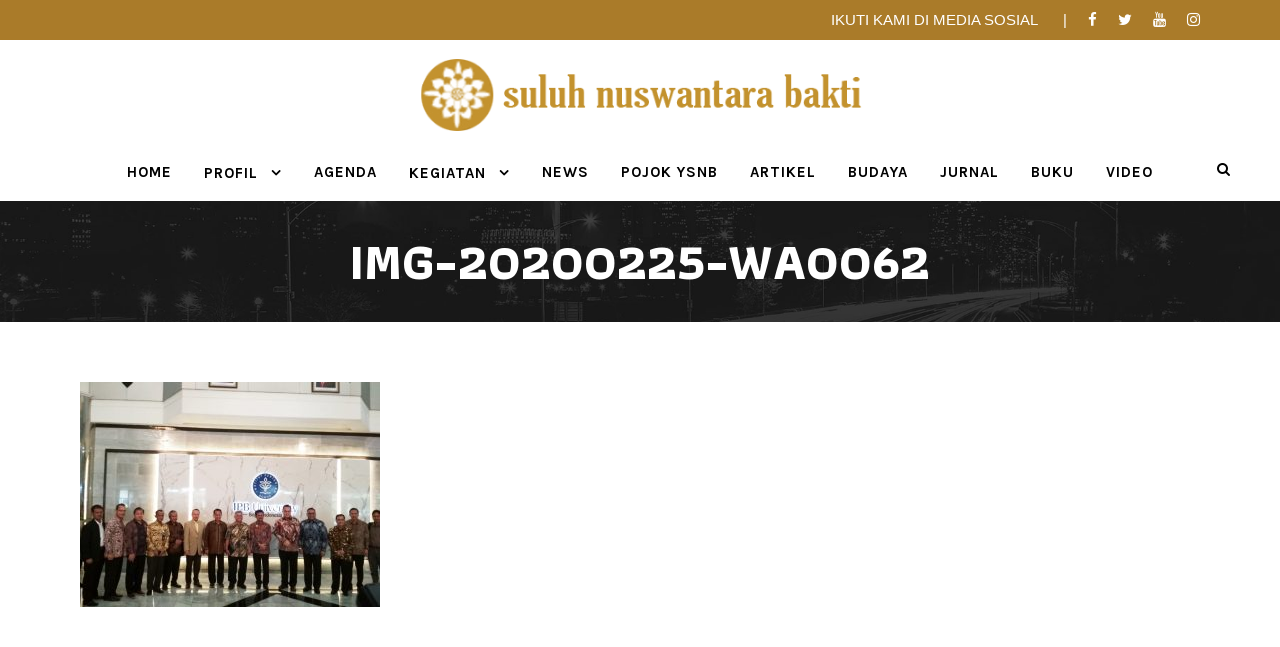

--- FILE ---
content_type: text/html; charset=UTF-8
request_url: https://www.suluhnuswantarabakti.or.id/7045/makalah-adhi-lukman.html/img-20200225-wa0062
body_size: 10017
content:
<!DOCTYPE html>
<html lang="id" class="no-js">
<head>
	<meta charset="UTF-8">
	<meta name="viewport" content="width=device-width, initial-scale=1">
	<link rel="profile" href="https://gmpg.org/xfn/11">
	<link rel="pingback" href="https://www.suluhnuswantarabakti.or.id/xmlrpc.php">
	<meta name='robots' content='index, follow, max-image-preview:large, max-snippet:-1, max-video-preview:-1' />

	<!-- This site is optimized with the Yoast SEO plugin v26.6 - https://yoast.com/wordpress/plugins/seo/ -->
	<title>IMG-20200225-WA0062 - Yayasan Suluh Nuswantara Bakti</title>
	<link rel="canonical" href="https://www.suluhnuswantarabakti.or.id/7045/makalah-adhi-lukman.html/img-20200225-wa0062/" />
	<meta property="og:locale" content="id_ID" />
	<meta property="og:type" content="article" />
	<meta property="og:title" content="IMG-20200225-WA0062 - Yayasan Suluh Nuswantara Bakti" />
	<meta property="og:url" content="https://www.suluhnuswantarabakti.or.id/7045/makalah-adhi-lukman.html/img-20200225-wa0062/" />
	<meta property="og:site_name" content="Yayasan Suluh Nuswantara Bakti" />
	<meta property="article:publisher" content="https://www.facebook.com/Yayasan-Suluh-Nuswantara-bakti-1109725449047658/" />
	<meta property="og:image" content="https://www.suluhnuswantarabakti.or.id/7045/makalah-adhi-lukman.html/img-20200225-wa0062" />
	<meta property="og:image:width" content="1040" />
	<meta property="og:image:height" content="780" />
	<meta property="og:image:type" content="image/jpeg" />
	<meta name="twitter:card" content="summary_large_image" />
	<meta name="twitter:site" content="@YSNB_OFFICIAL" />
	<script type="application/ld+json" class="yoast-schema-graph">{"@context":"https://schema.org","@graph":[{"@type":"WebPage","@id":"https://www.suluhnuswantarabakti.or.id/7045/makalah-adhi-lukman.html/img-20200225-wa0062/","url":"https://www.suluhnuswantarabakti.or.id/7045/makalah-adhi-lukman.html/img-20200225-wa0062/","name":"IMG-20200225-WA0062 - Yayasan Suluh Nuswantara Bakti","isPartOf":{"@id":"https://www.suluhnuswantarabakti.or.id/#website"},"primaryImageOfPage":{"@id":"https://www.suluhnuswantarabakti.or.id/7045/makalah-adhi-lukman.html/img-20200225-wa0062/#primaryimage"},"image":{"@id":"https://www.suluhnuswantarabakti.or.id/7045/makalah-adhi-lukman.html/img-20200225-wa0062/#primaryimage"},"thumbnailUrl":"https://www.suluhnuswantarabakti.or.id/wp-content/uploads/2020/03/IMG-20200225-WA0062.jpg","datePublished":"2020-03-16T05:26:36+00:00","breadcrumb":{"@id":"https://www.suluhnuswantarabakti.or.id/7045/makalah-adhi-lukman.html/img-20200225-wa0062/#breadcrumb"},"inLanguage":"id","potentialAction":[{"@type":"ReadAction","target":["https://www.suluhnuswantarabakti.or.id/7045/makalah-adhi-lukman.html/img-20200225-wa0062/"]}]},{"@type":"ImageObject","inLanguage":"id","@id":"https://www.suluhnuswantarabakti.or.id/7045/makalah-adhi-lukman.html/img-20200225-wa0062/#primaryimage","url":"https://www.suluhnuswantarabakti.or.id/wp-content/uploads/2020/03/IMG-20200225-WA0062.jpg","contentUrl":"https://www.suluhnuswantarabakti.or.id/wp-content/uploads/2020/03/IMG-20200225-WA0062.jpg","width":1040,"height":780},{"@type":"BreadcrumbList","@id":"https://www.suluhnuswantarabakti.or.id/7045/makalah-adhi-lukman.html/img-20200225-wa0062/#breadcrumb","itemListElement":[{"@type":"ListItem","position":1,"name":"Home","item":"https://www.suluhnuswantarabakti.or.id/"},{"@type":"ListItem","position":2,"name":"Makalah Adhi Lukman","item":"https://www.suluhnuswantarabakti.or.id/7045/makalah-adhi-lukman.html"},{"@type":"ListItem","position":3,"name":"IMG-20200225-WA0062"}]},{"@type":"WebSite","@id":"https://www.suluhnuswantarabakti.or.id/#website","url":"https://www.suluhnuswantarabakti.or.id/","name":"Yayasan Suluh Nuswantara Bakti","description":"Budaya Indonesia Budaya Maritim Nusantara","potentialAction":[{"@type":"SearchAction","target":{"@type":"EntryPoint","urlTemplate":"https://www.suluhnuswantarabakti.or.id/?s={search_term_string}"},"query-input":{"@type":"PropertyValueSpecification","valueRequired":true,"valueName":"search_term_string"}}],"inLanguage":"id"}]}</script>
	<!-- / Yoast SEO plugin. -->


<link rel='dns-prefetch' href='//static.addtoany.com' />
<link rel='dns-prefetch' href='//fonts.googleapis.com' />
<link rel="alternate" type="application/rss+xml" title="Yayasan Suluh Nuswantara Bakti &raquo; Feed" href="https://www.suluhnuswantarabakti.or.id/feed" />
<link rel="alternate" type="application/rss+xml" title="Yayasan Suluh Nuswantara Bakti &raquo; Umpan Komentar" href="https://www.suluhnuswantarabakti.or.id/comments/feed" />
<link rel="alternate" type="application/rss+xml" title="Yayasan Suluh Nuswantara Bakti &raquo; IMG-20200225-WA0062 Umpan Komentar" href="https://www.suluhnuswantarabakti.or.id/7045/makalah-adhi-lukman.html/img-20200225-wa0062/feed" />
<link rel="alternate" title="oEmbed (JSON)" type="application/json+oembed" href="https://www.suluhnuswantarabakti.or.id/wp-json/oembed/1.0/embed?url=https%3A%2F%2Fwww.suluhnuswantarabakti.or.id%2F7045%2Fmakalah-adhi-lukman.html%2Fimg-20200225-wa0062" />
<link rel="alternate" title="oEmbed (XML)" type="text/xml+oembed" href="https://www.suluhnuswantarabakti.or.id/wp-json/oembed/1.0/embed?url=https%3A%2F%2Fwww.suluhnuswantarabakti.or.id%2F7045%2Fmakalah-adhi-lukman.html%2Fimg-20200225-wa0062&#038;format=xml" />
<style id='wp-img-auto-sizes-contain-inline-css' type='text/css'>
img:is([sizes=auto i],[sizes^="auto," i]){contain-intrinsic-size:3000px 1500px}
/*# sourceURL=wp-img-auto-sizes-contain-inline-css */
</style>
<style id='wp-emoji-styles-inline-css' type='text/css'>

	img.wp-smiley, img.emoji {
		display: inline !important;
		border: none !important;
		box-shadow: none !important;
		height: 1em !important;
		width: 1em !important;
		margin: 0 0.07em !important;
		vertical-align: -0.1em !important;
		background: none !important;
		padding: 0 !important;
	}
/*# sourceURL=wp-emoji-styles-inline-css */
</style>
<style id='wp-block-library-inline-css' type='text/css'>
:root{--wp-block-synced-color:#7a00df;--wp-block-synced-color--rgb:122,0,223;--wp-bound-block-color:var(--wp-block-synced-color);--wp-editor-canvas-background:#ddd;--wp-admin-theme-color:#007cba;--wp-admin-theme-color--rgb:0,124,186;--wp-admin-theme-color-darker-10:#006ba1;--wp-admin-theme-color-darker-10--rgb:0,107,160.5;--wp-admin-theme-color-darker-20:#005a87;--wp-admin-theme-color-darker-20--rgb:0,90,135;--wp-admin-border-width-focus:2px}@media (min-resolution:192dpi){:root{--wp-admin-border-width-focus:1.5px}}.wp-element-button{cursor:pointer}:root .has-very-light-gray-background-color{background-color:#eee}:root .has-very-dark-gray-background-color{background-color:#313131}:root .has-very-light-gray-color{color:#eee}:root .has-very-dark-gray-color{color:#313131}:root .has-vivid-green-cyan-to-vivid-cyan-blue-gradient-background{background:linear-gradient(135deg,#00d084,#0693e3)}:root .has-purple-crush-gradient-background{background:linear-gradient(135deg,#34e2e4,#4721fb 50%,#ab1dfe)}:root .has-hazy-dawn-gradient-background{background:linear-gradient(135deg,#faaca8,#dad0ec)}:root .has-subdued-olive-gradient-background{background:linear-gradient(135deg,#fafae1,#67a671)}:root .has-atomic-cream-gradient-background{background:linear-gradient(135deg,#fdd79a,#004a59)}:root .has-nightshade-gradient-background{background:linear-gradient(135deg,#330968,#31cdcf)}:root .has-midnight-gradient-background{background:linear-gradient(135deg,#020381,#2874fc)}:root{--wp--preset--font-size--normal:16px;--wp--preset--font-size--huge:42px}.has-regular-font-size{font-size:1em}.has-larger-font-size{font-size:2.625em}.has-normal-font-size{font-size:var(--wp--preset--font-size--normal)}.has-huge-font-size{font-size:var(--wp--preset--font-size--huge)}.has-text-align-center{text-align:center}.has-text-align-left{text-align:left}.has-text-align-right{text-align:right}.has-fit-text{white-space:nowrap!important}#end-resizable-editor-section{display:none}.aligncenter{clear:both}.items-justified-left{justify-content:flex-start}.items-justified-center{justify-content:center}.items-justified-right{justify-content:flex-end}.items-justified-space-between{justify-content:space-between}.screen-reader-text{border:0;clip-path:inset(50%);height:1px;margin:-1px;overflow:hidden;padding:0;position:absolute;width:1px;word-wrap:normal!important}.screen-reader-text:focus{background-color:#ddd;clip-path:none;color:#444;display:block;font-size:1em;height:auto;left:5px;line-height:normal;padding:15px 23px 14px;text-decoration:none;top:5px;width:auto;z-index:100000}html :where(.has-border-color){border-style:solid}html :where([style*=border-top-color]){border-top-style:solid}html :where([style*=border-right-color]){border-right-style:solid}html :where([style*=border-bottom-color]){border-bottom-style:solid}html :where([style*=border-left-color]){border-left-style:solid}html :where([style*=border-width]){border-style:solid}html :where([style*=border-top-width]){border-top-style:solid}html :where([style*=border-right-width]){border-right-style:solid}html :where([style*=border-bottom-width]){border-bottom-style:solid}html :where([style*=border-left-width]){border-left-style:solid}html :where(img[class*=wp-image-]){height:auto;max-width:100%}:where(figure){margin:0 0 1em}html :where(.is-position-sticky){--wp-admin--admin-bar--position-offset:var(--wp-admin--admin-bar--height,0px)}@media screen and (max-width:600px){html :where(.is-position-sticky){--wp-admin--admin-bar--position-offset:0px}}

/*# sourceURL=wp-block-library-inline-css */
</style><style id='global-styles-inline-css' type='text/css'>
:root{--wp--preset--aspect-ratio--square: 1;--wp--preset--aspect-ratio--4-3: 4/3;--wp--preset--aspect-ratio--3-4: 3/4;--wp--preset--aspect-ratio--3-2: 3/2;--wp--preset--aspect-ratio--2-3: 2/3;--wp--preset--aspect-ratio--16-9: 16/9;--wp--preset--aspect-ratio--9-16: 9/16;--wp--preset--color--black: #000000;--wp--preset--color--cyan-bluish-gray: #abb8c3;--wp--preset--color--white: #ffffff;--wp--preset--color--pale-pink: #f78da7;--wp--preset--color--vivid-red: #cf2e2e;--wp--preset--color--luminous-vivid-orange: #ff6900;--wp--preset--color--luminous-vivid-amber: #fcb900;--wp--preset--color--light-green-cyan: #7bdcb5;--wp--preset--color--vivid-green-cyan: #00d084;--wp--preset--color--pale-cyan-blue: #8ed1fc;--wp--preset--color--vivid-cyan-blue: #0693e3;--wp--preset--color--vivid-purple: #9b51e0;--wp--preset--gradient--vivid-cyan-blue-to-vivid-purple: linear-gradient(135deg,rgb(6,147,227) 0%,rgb(155,81,224) 100%);--wp--preset--gradient--light-green-cyan-to-vivid-green-cyan: linear-gradient(135deg,rgb(122,220,180) 0%,rgb(0,208,130) 100%);--wp--preset--gradient--luminous-vivid-amber-to-luminous-vivid-orange: linear-gradient(135deg,rgb(252,185,0) 0%,rgb(255,105,0) 100%);--wp--preset--gradient--luminous-vivid-orange-to-vivid-red: linear-gradient(135deg,rgb(255,105,0) 0%,rgb(207,46,46) 100%);--wp--preset--gradient--very-light-gray-to-cyan-bluish-gray: linear-gradient(135deg,rgb(238,238,238) 0%,rgb(169,184,195) 100%);--wp--preset--gradient--cool-to-warm-spectrum: linear-gradient(135deg,rgb(74,234,220) 0%,rgb(151,120,209) 20%,rgb(207,42,186) 40%,rgb(238,44,130) 60%,rgb(251,105,98) 80%,rgb(254,248,76) 100%);--wp--preset--gradient--blush-light-purple: linear-gradient(135deg,rgb(255,206,236) 0%,rgb(152,150,240) 100%);--wp--preset--gradient--blush-bordeaux: linear-gradient(135deg,rgb(254,205,165) 0%,rgb(254,45,45) 50%,rgb(107,0,62) 100%);--wp--preset--gradient--luminous-dusk: linear-gradient(135deg,rgb(255,203,112) 0%,rgb(199,81,192) 50%,rgb(65,88,208) 100%);--wp--preset--gradient--pale-ocean: linear-gradient(135deg,rgb(255,245,203) 0%,rgb(182,227,212) 50%,rgb(51,167,181) 100%);--wp--preset--gradient--electric-grass: linear-gradient(135deg,rgb(202,248,128) 0%,rgb(113,206,126) 100%);--wp--preset--gradient--midnight: linear-gradient(135deg,rgb(2,3,129) 0%,rgb(40,116,252) 100%);--wp--preset--font-size--small: 13px;--wp--preset--font-size--medium: 20px;--wp--preset--font-size--large: 36px;--wp--preset--font-size--x-large: 42px;--wp--preset--spacing--20: 0.44rem;--wp--preset--spacing--30: 0.67rem;--wp--preset--spacing--40: 1rem;--wp--preset--spacing--50: 1.5rem;--wp--preset--spacing--60: 2.25rem;--wp--preset--spacing--70: 3.38rem;--wp--preset--spacing--80: 5.06rem;--wp--preset--shadow--natural: 6px 6px 9px rgba(0, 0, 0, 0.2);--wp--preset--shadow--deep: 12px 12px 50px rgba(0, 0, 0, 0.4);--wp--preset--shadow--sharp: 6px 6px 0px rgba(0, 0, 0, 0.2);--wp--preset--shadow--outlined: 6px 6px 0px -3px rgb(255, 255, 255), 6px 6px rgb(0, 0, 0);--wp--preset--shadow--crisp: 6px 6px 0px rgb(0, 0, 0);}:where(.is-layout-flex){gap: 0.5em;}:where(.is-layout-grid){gap: 0.5em;}body .is-layout-flex{display: flex;}.is-layout-flex{flex-wrap: wrap;align-items: center;}.is-layout-flex > :is(*, div){margin: 0;}body .is-layout-grid{display: grid;}.is-layout-grid > :is(*, div){margin: 0;}:where(.wp-block-columns.is-layout-flex){gap: 2em;}:where(.wp-block-columns.is-layout-grid){gap: 2em;}:where(.wp-block-post-template.is-layout-flex){gap: 1.25em;}:where(.wp-block-post-template.is-layout-grid){gap: 1.25em;}.has-black-color{color: var(--wp--preset--color--black) !important;}.has-cyan-bluish-gray-color{color: var(--wp--preset--color--cyan-bluish-gray) !important;}.has-white-color{color: var(--wp--preset--color--white) !important;}.has-pale-pink-color{color: var(--wp--preset--color--pale-pink) !important;}.has-vivid-red-color{color: var(--wp--preset--color--vivid-red) !important;}.has-luminous-vivid-orange-color{color: var(--wp--preset--color--luminous-vivid-orange) !important;}.has-luminous-vivid-amber-color{color: var(--wp--preset--color--luminous-vivid-amber) !important;}.has-light-green-cyan-color{color: var(--wp--preset--color--light-green-cyan) !important;}.has-vivid-green-cyan-color{color: var(--wp--preset--color--vivid-green-cyan) !important;}.has-pale-cyan-blue-color{color: var(--wp--preset--color--pale-cyan-blue) !important;}.has-vivid-cyan-blue-color{color: var(--wp--preset--color--vivid-cyan-blue) !important;}.has-vivid-purple-color{color: var(--wp--preset--color--vivid-purple) !important;}.has-black-background-color{background-color: var(--wp--preset--color--black) !important;}.has-cyan-bluish-gray-background-color{background-color: var(--wp--preset--color--cyan-bluish-gray) !important;}.has-white-background-color{background-color: var(--wp--preset--color--white) !important;}.has-pale-pink-background-color{background-color: var(--wp--preset--color--pale-pink) !important;}.has-vivid-red-background-color{background-color: var(--wp--preset--color--vivid-red) !important;}.has-luminous-vivid-orange-background-color{background-color: var(--wp--preset--color--luminous-vivid-orange) !important;}.has-luminous-vivid-amber-background-color{background-color: var(--wp--preset--color--luminous-vivid-amber) !important;}.has-light-green-cyan-background-color{background-color: var(--wp--preset--color--light-green-cyan) !important;}.has-vivid-green-cyan-background-color{background-color: var(--wp--preset--color--vivid-green-cyan) !important;}.has-pale-cyan-blue-background-color{background-color: var(--wp--preset--color--pale-cyan-blue) !important;}.has-vivid-cyan-blue-background-color{background-color: var(--wp--preset--color--vivid-cyan-blue) !important;}.has-vivid-purple-background-color{background-color: var(--wp--preset--color--vivid-purple) !important;}.has-black-border-color{border-color: var(--wp--preset--color--black) !important;}.has-cyan-bluish-gray-border-color{border-color: var(--wp--preset--color--cyan-bluish-gray) !important;}.has-white-border-color{border-color: var(--wp--preset--color--white) !important;}.has-pale-pink-border-color{border-color: var(--wp--preset--color--pale-pink) !important;}.has-vivid-red-border-color{border-color: var(--wp--preset--color--vivid-red) !important;}.has-luminous-vivid-orange-border-color{border-color: var(--wp--preset--color--luminous-vivid-orange) !important;}.has-luminous-vivid-amber-border-color{border-color: var(--wp--preset--color--luminous-vivid-amber) !important;}.has-light-green-cyan-border-color{border-color: var(--wp--preset--color--light-green-cyan) !important;}.has-vivid-green-cyan-border-color{border-color: var(--wp--preset--color--vivid-green-cyan) !important;}.has-pale-cyan-blue-border-color{border-color: var(--wp--preset--color--pale-cyan-blue) !important;}.has-vivid-cyan-blue-border-color{border-color: var(--wp--preset--color--vivid-cyan-blue) !important;}.has-vivid-purple-border-color{border-color: var(--wp--preset--color--vivid-purple) !important;}.has-vivid-cyan-blue-to-vivid-purple-gradient-background{background: var(--wp--preset--gradient--vivid-cyan-blue-to-vivid-purple) !important;}.has-light-green-cyan-to-vivid-green-cyan-gradient-background{background: var(--wp--preset--gradient--light-green-cyan-to-vivid-green-cyan) !important;}.has-luminous-vivid-amber-to-luminous-vivid-orange-gradient-background{background: var(--wp--preset--gradient--luminous-vivid-amber-to-luminous-vivid-orange) !important;}.has-luminous-vivid-orange-to-vivid-red-gradient-background{background: var(--wp--preset--gradient--luminous-vivid-orange-to-vivid-red) !important;}.has-very-light-gray-to-cyan-bluish-gray-gradient-background{background: var(--wp--preset--gradient--very-light-gray-to-cyan-bluish-gray) !important;}.has-cool-to-warm-spectrum-gradient-background{background: var(--wp--preset--gradient--cool-to-warm-spectrum) !important;}.has-blush-light-purple-gradient-background{background: var(--wp--preset--gradient--blush-light-purple) !important;}.has-blush-bordeaux-gradient-background{background: var(--wp--preset--gradient--blush-bordeaux) !important;}.has-luminous-dusk-gradient-background{background: var(--wp--preset--gradient--luminous-dusk) !important;}.has-pale-ocean-gradient-background{background: var(--wp--preset--gradient--pale-ocean) !important;}.has-electric-grass-gradient-background{background: var(--wp--preset--gradient--electric-grass) !important;}.has-midnight-gradient-background{background: var(--wp--preset--gradient--midnight) !important;}.has-small-font-size{font-size: var(--wp--preset--font-size--small) !important;}.has-medium-font-size{font-size: var(--wp--preset--font-size--medium) !important;}.has-large-font-size{font-size: var(--wp--preset--font-size--large) !important;}.has-x-large-font-size{font-size: var(--wp--preset--font-size--x-large) !important;}
/*# sourceURL=global-styles-inline-css */
</style>

<style id='classic-theme-styles-inline-css' type='text/css'>
/*! This file is auto-generated */
.wp-block-button__link{color:#fff;background-color:#32373c;border-radius:9999px;box-shadow:none;text-decoration:none;padding:calc(.667em + 2px) calc(1.333em + 2px);font-size:1.125em}.wp-block-file__button{background:#32373c;color:#fff;text-decoration:none}
/*# sourceURL=/wp-includes/css/classic-themes.min.css */
</style>
<link rel='stylesheet' id='gdlr-core-google-font-css' href='https://fonts.googleapis.com/css?family=Athiti%3A200%2C300%2Cregular%2C500%2C600%2C700%7CKarla%3Aregular%2Citalic%2C700%2C700italic%7CPT+Sans%3Aregular%2Citalic%2C700%2C700italic&#038;subset=vietnamese%2Clatin%2Clatin-ext%2Cthai%2Ccyrillic-ext%2Ccyrillic&#038;ver=6.9' type='text/css' media='all' />
<link rel='stylesheet' id='gdlr-core-plugin-css' href='https://www.suluhnuswantarabakti.or.id/wp-content/plugins/goodlayers-core/plugins/combine/style.css?ver=6.9' type='text/css' media='all' />
<link rel='stylesheet' id='gdlr-core-page-builder-css' href='https://www.suluhnuswantarabakti.or.id/wp-content/plugins/goodlayers-core/include/css/page-builder.css?ver=6.9' type='text/css' media='all' />
<link rel='stylesheet' id='logisco-style-core-css' href='https://www.suluhnuswantarabakti.or.id/wp-content/themes/logisco/css/style-core.css?ver=6.9' type='text/css' media='all' />
<link rel='stylesheet' id='logisco-custom-style-css' href='https://www.suluhnuswantarabakti.or.id/wp-content/uploads/logisco-style-custom.css?1655773725&#038;ver=6.9' type='text/css' media='all' />
<link rel='stylesheet' id='addtoany-css' href='https://www.suluhnuswantarabakti.or.id/wp-content/plugins/add-to-any/addtoany.min.css?ver=1.16' type='text/css' media='all' />
<link rel='stylesheet' id='logisco-child-theme-style-css' href='https://www.suluhnuswantarabakti.or.id/wp-content/themes/logisco-child/style.css?ver=6.9' type='text/css' media='all' />
<script type="text/javascript" id="addtoany-core-js-before">
/* <![CDATA[ */
window.a2a_config=window.a2a_config||{};a2a_config.callbacks=[];a2a_config.overlays=[];a2a_config.templates={};a2a_localize = {
	Share: "Share",
	Save: "Save",
	Subscribe: "Subscribe",
	Email: "Email",
	Bookmark: "Bookmark",
	ShowAll: "Show all",
	ShowLess: "Show less",
	FindServices: "Find service(s)",
	FindAnyServiceToAddTo: "Instantly find any service to add to",
	PoweredBy: "Powered by",
	ShareViaEmail: "Share via email",
	SubscribeViaEmail: "Subscribe via email",
	BookmarkInYourBrowser: "Bookmark in your browser",
	BookmarkInstructions: "Press Ctrl+D or \u2318+D to bookmark this page",
	AddToYourFavorites: "Add to your favorites",
	SendFromWebOrProgram: "Send from any email address or email program",
	EmailProgram: "Email program",
	More: "More&#8230;",
	ThanksForSharing: "Thanks for sharing!",
	ThanksForFollowing: "Thanks for following!"
};


//# sourceURL=addtoany-core-js-before
/* ]]> */
</script>
<script type="text/javascript" defer src="https://static.addtoany.com/menu/page.js" id="addtoany-core-js"></script>
<script type="text/javascript" src="https://www.suluhnuswantarabakti.or.id/wp-includes/js/jquery/jquery.min.js?ver=3.7.1" id="jquery-core-js"></script>
<script type="text/javascript" src="https://www.suluhnuswantarabakti.or.id/wp-includes/js/jquery/jquery-migrate.min.js?ver=3.4.1" id="jquery-migrate-js"></script>
<script type="text/javascript" defer src="https://www.suluhnuswantarabakti.or.id/wp-content/plugins/add-to-any/addtoany.min.js?ver=1.1" id="addtoany-jquery-js"></script>
<link rel="https://api.w.org/" href="https://www.suluhnuswantarabakti.or.id/wp-json/" /><link rel="alternate" title="JSON" type="application/json" href="https://www.suluhnuswantarabakti.or.id/wp-json/wp/v2/media/7051" /><link rel="EditURI" type="application/rsd+xml" title="RSD" href="https://www.suluhnuswantarabakti.or.id/xmlrpc.php?rsd" />
<meta name="generator" content="WordPress 6.9" />
<link rel='shortlink' href='https://www.suluhnuswantarabakti.or.id/?p=7051' />
<link rel="icon" href="https://www.suluhnuswantarabakti.or.id/wp-content/uploads/2020/03/cropped-Screen-Shot-2020-03-07-at-10.58.05-32x32.png" sizes="32x32" />
<link rel="icon" href="https://www.suluhnuswantarabakti.or.id/wp-content/uploads/2020/03/cropped-Screen-Shot-2020-03-07-at-10.58.05-192x192.png" sizes="192x192" />
<link rel="apple-touch-icon" href="https://www.suluhnuswantarabakti.or.id/wp-content/uploads/2020/03/cropped-Screen-Shot-2020-03-07-at-10.58.05-180x180.png" />
<meta name="msapplication-TileImage" content="https://www.suluhnuswantarabakti.or.id/wp-content/uploads/2020/03/cropped-Screen-Shot-2020-03-07-at-10.58.05-270x270.png" />
		<style type="text/css" id="wp-custom-css">
			.gdlr-core-blog-left-thumbnail .gdlr-core-blog-title {
	font-size: 26px;
}

.gdlr-core-page-builder-body [data-skin="White Text"] a, .gdlr-core-page-builder-body [data-skin="White Text"] .gdlr-core-skin-link {
	
	font-weight: bold;
	
}

/* @media only screen and (max-width: 600px) {
	.wp-block-latest-posts.is-grid li {
		margin: 10px;
    width: 45%;
	}
} */

/* .gdlr-core-page-builder-body img {
	border-radius: 10px;
} */

/* .gdlr-core-page-builder-body [data-skin="White Text"] i, .gdlr-core-page-builder-body [data-skin="White Text"] .gdlr-core-skin-icon, .gdlr-core-page-builder-body [data-skin="White Text"] .gdlr-core-skin-icon:before, .gdlr-core-page-builder-body [data-skin="White Text"] .logisco-widget ul li:before {
	display:none;
} */		</style>
		</head>

<body class="attachment wp-singular attachment-template-default single single-attachment postid-7051 attachmentid-7051 attachment-jpeg wp-theme-logisco wp-child-theme-logisco-child gdlr-core-body logisco-body logisco-body-front logisco-full  logisco-blockquote-style-2 gdlr-core-link-to-lightbox" data-home-url="https://www.suluhnuswantarabakti.or.id/" >
<div class="logisco-mobile-header-wrap" ><div class="logisco-top-bar" ><div class="logisco-top-bar-background" ></div><div class="logisco-top-bar-container logisco-container " ><div class="logisco-top-bar-container-inner clearfix" ><div class="logisco-top-bar-right logisco-item-pdlr"><div class="logisco-top-bar-right-text">IKUTI KAMI DI MEDIA SOSIAL</div><div class="logisco-top-bar-right-social" ><a href="https://www.facebook.com/YSNBOFFICIAL/" target="_blank" class="logisco-top-bar-social-icon" title="facebook" ><i class="fa fa-facebook" ></i></a><a href="https://twitter.com/ysnb_official" target="_blank" class="logisco-top-bar-social-icon" title="twitter" ><i class="fa fa-twitter" ></i></a><a href="https://www.youtube.com/channel/UCK9ySctsdEyQDznBGAVUKtw" target="_blank" class="logisco-top-bar-social-icon" title="youtube" ><i class="fa fa-youtube" ></i></a><a href="https://www.instagram.com/suluhnuswantarabakti/" target="_blank" class="logisco-top-bar-social-icon" title="instagram" ><i class="fa fa-instagram" ></i></a></div></div></div></div></div><div class="logisco-mobile-header logisco-header-background logisco-style-slide logisco-sticky-mobile-navigation " id="logisco-mobile-header" ><div class="logisco-mobile-header-container logisco-container clearfix" ><div class="logisco-logo  logisco-item-pdlr logisco-mobile-logo-center"><div class="logisco-logo-inner"><a class="" href="https://www.suluhnuswantarabakti.or.id/" ><img src="https://www.suluhnuswantarabakti.or.id/wp-content/uploads/2020/02/Logo-YSNB-02.png" alt="" width="500" height="100" title="Logo-YSNB-02" /></a></div></div><div class="logisco-mobile-menu-right" ><div class="logisco-main-menu-search" id="logisco-mobile-top-search" ><i class="fa fa-search" ></i></div><div class="logisco-top-search-wrap" >
	<div class="logisco-top-search-close" ></div>

	<div class="logisco-top-search-row" >
		<div class="logisco-top-search-cell" >
			<form role="search" method="get" class="search-form" action="https://www.suluhnuswantarabakti.or.id/">
	<input type="text" class="search-field logisco-title-font" placeholder="Search..." value="" name="s">
	<div class="logisco-top-search-submit"><i class="fa fa-search" ></i></div>
	<input type="submit" class="search-submit" value="Search">
	<div class="logisco-top-search-close"><i class="icon_close" ></i></div>
</form>
		</div>
	</div>

</div>
</div><div class="logisco-mobile-menu-left" ><div class="logisco-mobile-menu" ><a class="logisco-mm-menu-button logisco-mobile-menu-button logisco-mobile-button-hamburger" href="#logisco-mobile-menu" ><span></span></a><div class="logisco-mm-menu-wrap logisco-navigation-font" id="logisco-mobile-menu" data-slide="right" ><ul id="menu-menu" class="m-menu"><li class="menu-item menu-item-type-custom menu-item-object-custom menu-item-home menu-item-6820"><a href="https://www.suluhnuswantarabakti.or.id/">HOME</a></li>
<li class="menu-item menu-item-type-custom menu-item-object-custom menu-item-has-children menu-item-6819"><a>PROFIL</a>
<ul class="sub-menu">
	<li class="menu-item menu-item-type-custom menu-item-object-custom menu-item-6827"><a href="https://www.suluhnuswantarabakti.or.id/ruang-lingkup">RUANG LINGKUP</a></li>
	<li class="menu-item menu-item-type-custom menu-item-object-custom menu-item-6849"><a href="https://www.suluhnuswantarabakti.or.id/visi-dan-misi">VISI MISI</a></li>
	<li class="menu-item menu-item-type-custom menu-item-object-custom menu-item-6828"><a href="https://www.suluhnuswantarabakti.or.id/pendiri">PENDIRI</a></li>
	<li class="menu-item menu-item-type-custom menu-item-object-custom menu-item-6829"><a href="https://www.suluhnuswantarabakti.or.id/pengurus">PENGURUS</a></li>
</ul>
</li>
<li class="menu-item menu-item-type-custom menu-item-object-custom menu-item-6821"><a href="https://www.suluhnuswantarabakti.or.id/category/indeks/agenda">AGENDA</a></li>
<li class="menu-item menu-item-type-custom menu-item-object-custom menu-item-has-children menu-item-6822"><a href="https://www.suluhnuswantarabakti.or.id/category/indeks/kegiatan">KEGIATAN</a>
<ul class="sub-menu">
	<li class="menu-item menu-item-type-custom menu-item-object-custom menu-item-has-children menu-item-6823"><a href="https://www.suluhnuswantarabakti.or.id/category/indeks/kegiatan/seminar">SEMINAR</a>
	<ul class="sub-menu">
		<li class="menu-item menu-item-type-custom menu-item-object-custom menu-item-6824"><a href="https://www.suluhnuswantarabakti.or.id/category/indeks/kegiatan/seminar/sambutan-seminar">SAMBUTAN</a></li>
		<li class="menu-item menu-item-type-custom menu-item-object-custom menu-item-6825"><a href="https://www.suluhnuswantarabakti.or.id/category/indeks/kegiatan/seminar/makalah-seminar">MAKALAH</a></li>
		<li class="menu-item menu-item-type-custom menu-item-object-custom menu-item-6826"><a href="https://www.suluhnuswantarabakti.or.id/category/indeks/kegiatan/seminar/rangkuman-seminar">RANGKUMAN</a></li>
	</ul>
</li>
	<li class="menu-item menu-item-type-custom menu-item-object-custom menu-item-has-children menu-item-6830"><a href="https://www.suluhnuswantarabakti.or.id/category/indeks/kegiatan/dps">DPS</a>
	<ul class="sub-menu">
		<li class="menu-item menu-item-type-custom menu-item-object-custom menu-item-6831"><a href="https://www.suluhnuswantarabakti.or.id/category/indeks/kegiatan/dps/sambutan-dps">SAMBUTAN</a></li>
		<li class="menu-item menu-item-type-custom menu-item-object-custom menu-item-6832"><a href="https://www.suluhnuswantarabakti.or.id/category/indeks/kegiatan/dps/makalah-dps">MAKALAH</a></li>
		<li class="menu-item menu-item-type-custom menu-item-object-custom menu-item-6833"><a href="https://www.suluhnuswantarabakti.or.id/category/indeks/kegiatan/dps/rangkuman">RANGKUMAN</a></li>
	</ul>
</li>
	<li class="menu-item menu-item-type-custom menu-item-object-custom menu-item-has-children menu-item-6834"><a href="https://www.suluhnuswantarabakti.or.id/category/indeks/kegiatan/fgd">FGD</a>
	<ul class="sub-menu">
		<li class="menu-item menu-item-type-custom menu-item-object-custom menu-item-6835"><a href="https://www.suluhnuswantarabakti.or.id/category/indeks/kegiatan/fgd/sambutan-fgd">SAMBUTAN</a></li>
		<li class="menu-item menu-item-type-custom menu-item-object-custom menu-item-6836"><a href="https://www.suluhnuswantarabakti.or.id/category/indeks/kegiatan/fgd/makalah-fgd">MAKALAH</a></li>
		<li class="menu-item menu-item-type-custom menu-item-object-custom menu-item-6837"><a href="https://www.suluhnuswantarabakti.or.id/category/indeks/kegiatan/fgd/rangkuman-fgd">RANGKUMAN</a></li>
	</ul>
</li>
</ul>
</li>
<li class="menu-item menu-item-type-custom menu-item-object-custom menu-item-6838"><a href="https://www.suluhnuswantarabakti.or.id/category/indeks/news">NEWS</a></li>
<li class="menu-item menu-item-type-custom menu-item-object-custom menu-item-6839"><a href="https://www.suluhnuswantarabakti.or.id/category/indeks/pojok-ysnb">POJOK YSNB</a></li>
<li class="menu-item menu-item-type-custom menu-item-object-custom menu-item-6840"><a href="https://www.suluhnuswantarabakti.or.id/category/indeks/artikel">ARTIKEL</a></li>
<li class="menu-item menu-item-type-taxonomy menu-item-object-category menu-item-7346"><a href="https://www.suluhnuswantarabakti.or.id/category/indeks/budaya">BUDAYA</a></li>
<li class="menu-item menu-item-type-taxonomy menu-item-object-category menu-item-7347"><a href="https://www.suluhnuswantarabakti.or.id/category/indeks/jurnal">JURNAL</a></li>
<li class="menu-item menu-item-type-custom menu-item-object-custom menu-item-6841"><a href="https://www.suluhnuswantarabakti.or.id/category/indeks/buku">BUKU</a></li>
<li class="menu-item menu-item-type-taxonomy menu-item-object-category menu-item-8587"><a href="https://www.suluhnuswantarabakti.or.id/category/indeks/galeri/video">VIDEO</a></li>
</ul></div></div></div></div></div></div><div class="logisco-body-outer-wrapper ">
		<div class="logisco-body-wrapper clearfix  logisco-with-frame">
	<div class="logisco-top-bar" ><div class="logisco-top-bar-background" ></div><div class="logisco-top-bar-container logisco-container " ><div class="logisco-top-bar-container-inner clearfix" ><div class="logisco-top-bar-right logisco-item-pdlr"><div class="logisco-top-bar-right-text">IKUTI KAMI DI MEDIA SOSIAL</div><div class="logisco-top-bar-right-social" ><a href="https://www.facebook.com/YSNBOFFICIAL/" target="_blank" class="logisco-top-bar-social-icon" title="facebook" ><i class="fa fa-facebook" ></i></a><a href="https://twitter.com/ysnb_official" target="_blank" class="logisco-top-bar-social-icon" title="twitter" ><i class="fa fa-twitter" ></i></a><a href="https://www.youtube.com/channel/UCK9ySctsdEyQDznBGAVUKtw" target="_blank" class="logisco-top-bar-social-icon" title="youtube" ><i class="fa fa-youtube" ></i></a><a href="https://www.instagram.com/suluhnuswantarabakti/" target="_blank" class="logisco-top-bar-social-icon" title="instagram" ><i class="fa fa-instagram" ></i></a></div></div></div></div></div>	
<header class="logisco-header-wrap logisco-header-style-plain  logisco-style-center-logo logisco-sticky-navigation logisco-style-slide" data-navigation-offset="75"  >
	<div class="logisco-header-background" ></div>
	<div class="logisco-header-container  logisco-header-full">
			
		<div class="logisco-header-container-inner clearfix">
			<div class="logisco-logo  logisco-item-pdlr"><div class="logisco-logo-inner"><a class="" href="https://www.suluhnuswantarabakti.or.id/" ><img src="https://www.suluhnuswantarabakti.or.id/wp-content/uploads/2020/02/Logo-YSNB-02.png" alt="" width="500" height="100" title="Logo-YSNB-02" /></a></div></div>			<div class="logisco-navigation logisco-item-pdlr clearfix logisco-navigation-submenu-indicator " >
			<div class="logisco-main-menu" id="logisco-main-menu" ><ul id="menu-menu-1" class="sf-menu"><li  class="menu-item menu-item-type-custom menu-item-object-custom menu-item-home menu-item-6820 logisco-normal-menu"><a href="https://www.suluhnuswantarabakti.or.id/">HOME</a></li>
<li  class="menu-item menu-item-type-custom menu-item-object-custom menu-item-has-children menu-item-6819 logisco-normal-menu"><a class="sf-with-ul-pre">PROFIL</a>
<ul class="sub-menu">
	<li  class="menu-item menu-item-type-custom menu-item-object-custom menu-item-6827" data-size="60"><a href="https://www.suluhnuswantarabakti.or.id/ruang-lingkup">RUANG LINGKUP</a></li>
	<li  class="menu-item menu-item-type-custom menu-item-object-custom menu-item-6849" data-size="60"><a href="https://www.suluhnuswantarabakti.or.id/visi-dan-misi">VISI MISI</a></li>
	<li  class="menu-item menu-item-type-custom menu-item-object-custom menu-item-6828" data-size="60"><a href="https://www.suluhnuswantarabakti.or.id/pendiri">PENDIRI</a></li>
	<li  class="menu-item menu-item-type-custom menu-item-object-custom menu-item-6829" data-size="60"><a href="https://www.suluhnuswantarabakti.or.id/pengurus">PENGURUS</a></li>
</ul>
</li>
<li  class="menu-item menu-item-type-custom menu-item-object-custom menu-item-6821 logisco-normal-menu"><a href="https://www.suluhnuswantarabakti.or.id/category/indeks/agenda">AGENDA</a></li>
<li  class="menu-item menu-item-type-custom menu-item-object-custom menu-item-has-children menu-item-6822 logisco-normal-menu"><a href="https://www.suluhnuswantarabakti.or.id/category/indeks/kegiatan" class="sf-with-ul-pre">KEGIATAN</a>
<ul class="sub-menu">
	<li  class="menu-item menu-item-type-custom menu-item-object-custom menu-item-has-children menu-item-6823" data-size="60"><a href="https://www.suluhnuswantarabakti.or.id/category/indeks/kegiatan/seminar" class="sf-with-ul-pre">SEMINAR</a>
	<ul class="sub-menu">
		<li  class="menu-item menu-item-type-custom menu-item-object-custom menu-item-6824"><a href="https://www.suluhnuswantarabakti.or.id/category/indeks/kegiatan/seminar/sambutan-seminar">SAMBUTAN</a></li>
		<li  class="menu-item menu-item-type-custom menu-item-object-custom menu-item-6825"><a href="https://www.suluhnuswantarabakti.or.id/category/indeks/kegiatan/seminar/makalah-seminar">MAKALAH</a></li>
		<li  class="menu-item menu-item-type-custom menu-item-object-custom menu-item-6826"><a href="https://www.suluhnuswantarabakti.or.id/category/indeks/kegiatan/seminar/rangkuman-seminar">RANGKUMAN</a></li>
	</ul>
</li>
	<li  class="menu-item menu-item-type-custom menu-item-object-custom menu-item-has-children menu-item-6830" data-size="60"><a href="https://www.suluhnuswantarabakti.or.id/category/indeks/kegiatan/dps" class="sf-with-ul-pre">DPS</a>
	<ul class="sub-menu">
		<li  class="menu-item menu-item-type-custom menu-item-object-custom menu-item-6831"><a href="https://www.suluhnuswantarabakti.or.id/category/indeks/kegiatan/dps/sambutan-dps">SAMBUTAN</a></li>
		<li  class="menu-item menu-item-type-custom menu-item-object-custom menu-item-6832"><a href="https://www.suluhnuswantarabakti.or.id/category/indeks/kegiatan/dps/makalah-dps">MAKALAH</a></li>
		<li  class="menu-item menu-item-type-custom menu-item-object-custom menu-item-6833"><a href="https://www.suluhnuswantarabakti.or.id/category/indeks/kegiatan/dps/rangkuman">RANGKUMAN</a></li>
	</ul>
</li>
	<li  class="menu-item menu-item-type-custom menu-item-object-custom menu-item-has-children menu-item-6834" data-size="60"><a href="https://www.suluhnuswantarabakti.or.id/category/indeks/kegiatan/fgd" class="sf-with-ul-pre">FGD</a>
	<ul class="sub-menu">
		<li  class="menu-item menu-item-type-custom menu-item-object-custom menu-item-6835"><a href="https://www.suluhnuswantarabakti.or.id/category/indeks/kegiatan/fgd/sambutan-fgd">SAMBUTAN</a></li>
		<li  class="menu-item menu-item-type-custom menu-item-object-custom menu-item-6836"><a href="https://www.suluhnuswantarabakti.or.id/category/indeks/kegiatan/fgd/makalah-fgd">MAKALAH</a></li>
		<li  class="menu-item menu-item-type-custom menu-item-object-custom menu-item-6837"><a href="https://www.suluhnuswantarabakti.or.id/category/indeks/kegiatan/fgd/rangkuman-fgd">RANGKUMAN</a></li>
	</ul>
</li>
</ul>
</li>
<li  class="menu-item menu-item-type-custom menu-item-object-custom menu-item-6838 logisco-normal-menu"><a href="https://www.suluhnuswantarabakti.or.id/category/indeks/news">NEWS</a></li>
<li  class="menu-item menu-item-type-custom menu-item-object-custom menu-item-6839 logisco-normal-menu"><a href="https://www.suluhnuswantarabakti.or.id/category/indeks/pojok-ysnb">POJOK YSNB</a></li>
<li  class="menu-item menu-item-type-custom menu-item-object-custom menu-item-6840 logisco-normal-menu"><a href="https://www.suluhnuswantarabakti.or.id/category/indeks/artikel">ARTIKEL</a></li>
<li  class="menu-item menu-item-type-taxonomy menu-item-object-category menu-item-7346 logisco-normal-menu"><a href="https://www.suluhnuswantarabakti.or.id/category/indeks/budaya">BUDAYA</a></li>
<li  class="menu-item menu-item-type-taxonomy menu-item-object-category menu-item-7347 logisco-normal-menu"><a href="https://www.suluhnuswantarabakti.or.id/category/indeks/jurnal">JURNAL</a></li>
<li  class="menu-item menu-item-type-custom menu-item-object-custom menu-item-6841 logisco-normal-menu"><a href="https://www.suluhnuswantarabakti.or.id/category/indeks/buku">BUKU</a></li>
<li  class="menu-item menu-item-type-taxonomy menu-item-object-category menu-item-8587 logisco-normal-menu"><a href="https://www.suluhnuswantarabakti.or.id/category/indeks/galeri/video">VIDEO</a></li>
</ul><div class="logisco-navigation-slide-bar" id="logisco-navigation-slide-bar" ></div></div><div class="logisco-main-menu-right-wrap clearfix  logisco-item-mglr logisco-navigation-top" ><div class="logisco-main-menu-search" id="logisco-top-search" ><i class="fa fa-search" ></i></div><div class="logisco-top-search-wrap" >
	<div class="logisco-top-search-close" ></div>

	<div class="logisco-top-search-row" >
		<div class="logisco-top-search-cell" >
			<form role="search" method="get" class="search-form" action="https://www.suluhnuswantarabakti.or.id/">
	<input type="text" class="search-field logisco-title-font" placeholder="Search..." value="" name="s">
	<div class="logisco-top-search-submit"><i class="fa fa-search" ></i></div>
	<input type="submit" class="search-submit" value="Search">
	<div class="logisco-top-search-close"><i class="icon_close" ></i></div>
</form>
		</div>
	</div>

</div>
</div>			</div><!-- logisco-navigation -->

		</div><!-- logisco-header-inner -->
	</div><!-- logisco-header-container -->
</header><!-- header --><div class="logisco-page-title-wrap  logisco-style-custom logisco-center-align" ><div class="logisco-header-transparent-substitute" ></div><div class="logisco-page-title-overlay"  ></div><div class="logisco-page-title-container logisco-container" ><div class="logisco-page-title-content logisco-item-pdlr"  ><h1 class="logisco-page-title"  >IMG-20200225-WA0062</h1></div></div></div>	<div class="logisco-page-wrapper" id="logisco-page-wrapper" ><div class="logisco-content-container logisco-container "><div class=" logisco-sidebar-wrap clearfix logisco-line-height-0 logisco-sidebar-style-none" ><div class=" logisco-sidebar-center logisco-column-60 logisco-line-height" ><div class="logisco-content-wrap logisco-item-pdlr clearfix" ><div class="logisco-content-area" ><article id="post-7051" class="post-7051 attachment type-attachment status-inherit hentry">
	<div class="logisco-single-article clearfix" >
		<div class="logisco-single-article-content"><p class="attachment"><a href='https://www.suluhnuswantarabakti.or.id/wp-content/uploads/2020/03/IMG-20200225-WA0062.jpg'><img fetchpriority="high" decoding="async" width="300" height="225" src="https://www.suluhnuswantarabakti.or.id/wp-content/uploads/2020/03/IMG-20200225-WA0062-300x225.jpg" class="attachment-medium size-medium" alt="" srcset="https://www.suluhnuswantarabakti.or.id/wp-content/uploads/2020/03/IMG-20200225-WA0062-300x225.jpg 300w, https://www.suluhnuswantarabakti.or.id/wp-content/uploads/2020/03/IMG-20200225-WA0062-1024x768.jpg 1024w, https://www.suluhnuswantarabakti.or.id/wp-content/uploads/2020/03/IMG-20200225-WA0062-768x576.jpg 768w, https://www.suluhnuswantarabakti.or.id/wp-content/uploads/2020/03/IMG-20200225-WA0062.jpg 1040w" sizes="(max-width: 300px) 100vw, 300px" /></a></p>
</div>	</div><!-- logisco-single-article -->
</article><!-- post-id -->
</div></div></div></div></div><div class="gdlr-core-page-builder-body"></div><div class="logisco-bottom-page-builder-container logisco-container" ><div class="logisco-bottom-page-builder-sidebar-wrap logisco-sidebar-style-none" ><div class="logisco-bottom-page-builder-sidebar-class" ><div class="logisco-bottom-page-builder-content logisco-item-pdlr" ><div class="logisco-single-magazine-author-tags clearfix" ></div>
<div id="comments" class="logisco-comments-area">
	<div id="respond" class="comment-respond">
		<h4 id="reply-title" class="comment-reply-title ">Leave a Reply</h4><p class="must-log-in">You must be <a href="https://www.suluhnuswantarabakti.or.id/masuk/?redirect_to=https%3A%2F%2Fwww.suluhnuswantarabakti.or.id%2F7045%2Fmakalah-adhi-lukman.html%2Fimg-20200225-wa0062">logged in</a> to post a comment.</p>	</div><!-- #respond -->
	</div><!-- logisco-comments-area --></div></div></div></div></div><footer><div class="logisco-copyright-wrapper" ><div class="logisco-copyright-container logisco-container"><div class="logisco-copyright-text logisco-item-pdlr">Copyrights SuluhNuswantaraBakti - All Rights Reserved</div></div></div></footer></div></div><a href="#logisco-top-anchor" class="logisco-footer-back-to-top-button" id="logisco-footer-back-to-top-button"><i class="fa fa-angle-up" ></i></a>
<script type="speculationrules">
{"prefetch":[{"source":"document","where":{"and":[{"href_matches":"/*"},{"not":{"href_matches":["/wp-*.php","/wp-admin/*","/wp-content/uploads/*","/wp-content/*","/wp-content/plugins/*","/wp-content/themes/logisco-child/*","/wp-content/themes/logisco/*","/*\\?(.+)"]}},{"not":{"selector_matches":"a[rel~=\"nofollow\"]"}},{"not":{"selector_matches":".no-prefetch, .no-prefetch a"}}]},"eagerness":"conservative"}]}
</script>
<script type="text/javascript" src="https://www.suluhnuswantarabakti.or.id/wp-content/plugins/goodlayers-core/plugins/combine/script.js?ver=6.9" id="gdlr-core-plugin-js"></script>
<script type="text/javascript" id="gdlr-core-page-builder-js-extra">
/* <![CDATA[ */
var gdlr_core_pbf = {"admin":"","video":{"width":"640","height":"360"},"ajax_url":"https://www.suluhnuswantarabakti.or.id/wp-admin/admin-ajax.php"};
//# sourceURL=gdlr-core-page-builder-js-extra
/* ]]> */
</script>
<script type="text/javascript" src="https://www.suluhnuswantarabakti.or.id/wp-content/plugins/goodlayers-core/include/js/page-builder.js?ver=1.3.9" id="gdlr-core-page-builder-js"></script>
<script type="text/javascript" src="https://www.suluhnuswantarabakti.or.id/wp-includes/js/jquery/ui/effect.min.js?ver=1.13.3" id="jquery-effects-core-js"></script>
<script type="text/javascript" src="https://www.suluhnuswantarabakti.or.id/wp-content/themes/logisco/js/jquery.mmenu.js?ver=1.0.0" id="jquery-mmenu-js"></script>
<script type="text/javascript" src="https://www.suluhnuswantarabakti.or.id/wp-content/themes/logisco/js/jquery.superfish.js?ver=1.0.0" id="jquery-superfish-js"></script>
<script type="text/javascript" src="https://www.suluhnuswantarabakti.or.id/wp-content/themes/logisco/js/script-core.js?ver=1.0.0" id="logisco-script-core-js"></script>
<script id="wp-emoji-settings" type="application/json">
{"baseUrl":"https://s.w.org/images/core/emoji/17.0.2/72x72/","ext":".png","svgUrl":"https://s.w.org/images/core/emoji/17.0.2/svg/","svgExt":".svg","source":{"concatemoji":"https://www.suluhnuswantarabakti.or.id/wp-includes/js/wp-emoji-release.min.js?ver=6.9"}}
</script>
<script type="module">
/* <![CDATA[ */
/*! This file is auto-generated */
const a=JSON.parse(document.getElementById("wp-emoji-settings").textContent),o=(window._wpemojiSettings=a,"wpEmojiSettingsSupports"),s=["flag","emoji"];function i(e){try{var t={supportTests:e,timestamp:(new Date).valueOf()};sessionStorage.setItem(o,JSON.stringify(t))}catch(e){}}function c(e,t,n){e.clearRect(0,0,e.canvas.width,e.canvas.height),e.fillText(t,0,0);t=new Uint32Array(e.getImageData(0,0,e.canvas.width,e.canvas.height).data);e.clearRect(0,0,e.canvas.width,e.canvas.height),e.fillText(n,0,0);const a=new Uint32Array(e.getImageData(0,0,e.canvas.width,e.canvas.height).data);return t.every((e,t)=>e===a[t])}function p(e,t){e.clearRect(0,0,e.canvas.width,e.canvas.height),e.fillText(t,0,0);var n=e.getImageData(16,16,1,1);for(let e=0;e<n.data.length;e++)if(0!==n.data[e])return!1;return!0}function u(e,t,n,a){switch(t){case"flag":return n(e,"\ud83c\udff3\ufe0f\u200d\u26a7\ufe0f","\ud83c\udff3\ufe0f\u200b\u26a7\ufe0f")?!1:!n(e,"\ud83c\udde8\ud83c\uddf6","\ud83c\udde8\u200b\ud83c\uddf6")&&!n(e,"\ud83c\udff4\udb40\udc67\udb40\udc62\udb40\udc65\udb40\udc6e\udb40\udc67\udb40\udc7f","\ud83c\udff4\u200b\udb40\udc67\u200b\udb40\udc62\u200b\udb40\udc65\u200b\udb40\udc6e\u200b\udb40\udc67\u200b\udb40\udc7f");case"emoji":return!a(e,"\ud83e\u1fac8")}return!1}function f(e,t,n,a){let r;const o=(r="undefined"!=typeof WorkerGlobalScope&&self instanceof WorkerGlobalScope?new OffscreenCanvas(300,150):document.createElement("canvas")).getContext("2d",{willReadFrequently:!0}),s=(o.textBaseline="top",o.font="600 32px Arial",{});return e.forEach(e=>{s[e]=t(o,e,n,a)}),s}function r(e){var t=document.createElement("script");t.src=e,t.defer=!0,document.head.appendChild(t)}a.supports={everything:!0,everythingExceptFlag:!0},new Promise(t=>{let n=function(){try{var e=JSON.parse(sessionStorage.getItem(o));if("object"==typeof e&&"number"==typeof e.timestamp&&(new Date).valueOf()<e.timestamp+604800&&"object"==typeof e.supportTests)return e.supportTests}catch(e){}return null}();if(!n){if("undefined"!=typeof Worker&&"undefined"!=typeof OffscreenCanvas&&"undefined"!=typeof URL&&URL.createObjectURL&&"undefined"!=typeof Blob)try{var e="postMessage("+f.toString()+"("+[JSON.stringify(s),u.toString(),c.toString(),p.toString()].join(",")+"));",a=new Blob([e],{type:"text/javascript"});const r=new Worker(URL.createObjectURL(a),{name:"wpTestEmojiSupports"});return void(r.onmessage=e=>{i(n=e.data),r.terminate(),t(n)})}catch(e){}i(n=f(s,u,c,p))}t(n)}).then(e=>{for(const n in e)a.supports[n]=e[n],a.supports.everything=a.supports.everything&&a.supports[n],"flag"!==n&&(a.supports.everythingExceptFlag=a.supports.everythingExceptFlag&&a.supports[n]);var t;a.supports.everythingExceptFlag=a.supports.everythingExceptFlag&&!a.supports.flag,a.supports.everything||((t=a.source||{}).concatemoji?r(t.concatemoji):t.wpemoji&&t.twemoji&&(r(t.twemoji),r(t.wpemoji)))});
//# sourceURL=https://www.suluhnuswantarabakti.or.id/wp-includes/js/wp-emoji-loader.min.js
/* ]]> */
</script>

<script defer src="https://static.cloudflareinsights.com/beacon.min.js/vcd15cbe7772f49c399c6a5babf22c1241717689176015" integrity="sha512-ZpsOmlRQV6y907TI0dKBHq9Md29nnaEIPlkf84rnaERnq6zvWvPUqr2ft8M1aS28oN72PdrCzSjY4U6VaAw1EQ==" data-cf-beacon='{"version":"2024.11.0","token":"f3d13f360d614540b51e2e60f0786014","r":1,"server_timing":{"name":{"cfCacheStatus":true,"cfEdge":true,"cfExtPri":true,"cfL4":true,"cfOrigin":true,"cfSpeedBrain":true},"location_startswith":null}}' crossorigin="anonymous"></script>
</body>
</html>